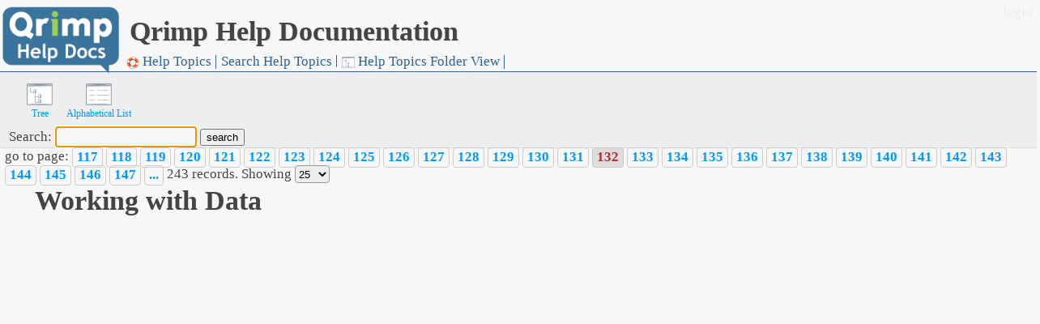

--- FILE ---
content_type: text/html; charset=utf-8
request_url: http://developer.qrimp.com/db.aspx?t=HelpTopics&selectcolumns=id,name,createdate&gotopage=132
body_size: 6278
content:
<!doctype html><HTML>
<HEAD><link rel="shortcut icon" type="image/x-icon" href="/favicon.ico" />
<link rel="shortcut icon" type="image/x-icon" href="/favicon.ico" />
<base href="http://developer.qrimp.com/" />
<meta http-equiv="Content-Type" content="text/html;charset=ISO-8859-1" />
<meta name="description" content="" />
<meta name="keywords" content="" />
<meta name="author" content="" />
<script type="text/javascript">
    var TheItem = new Object();
TheItem.id=0;

    var Qrimp = new Object();
    Qrimp.tableid=1006;
</script>

<style>#iddiv{position:absolute;top:5.00000px;left:737.00000px;z-index:50;}
#namediv{position:absolute;top:135.00000px;left:37.00000px;z-index:50;}
#createdatediv{position:absolute;top:135.00000px;left:699.00000px;z-index:50;}
#descriptiondiv{position:absolute;top:178.00000px;left:37.00000px;z-index:50;}
#createiddiv{position:absolute;top:178.00000px;left:699.00000px;z-index:50;}
#displayorderdiv{position:absolute;top:236.00000px;left:699.00000px;z-index:50;}
#ParentTopicdiv{position:absolute;top:307.00000px;left:699.00000px;z-index:50;}
#ContextualTablediv{position:absolute;top:378.00000px;left:699.00000px;z-index:50;}
#ContextualViewdiv{position:absolute;top:450.00000px;left:699.00000px;z-index:50;}
#button__div{position:absolute;top:457.00000px;left:37.00000px;z-index:50;}
#ContextualPagesdiv{position:absolute;top:522.00000px;left:699.00000px;z-index:50;}
</style><script>var __id_ps = true;var __name_ps = true;var __createdate_ps = true;var __description_ps = true;var __createid_ps = true;var __displayorder_ps = true;var __ParentTopic_ps = true;var __ContextualTable_ps = true;var __ContextualView_ps = true;var __button___ps = true;var __ContextualPages_ps = true;</script>
<script>
    var pageelements = "id,name,createdate,description,createid,displayorder,ParentTopic,ContextualTable,ContextualView,button__,ContextualPages";
</script>
<title>Qrimp Help Documentation</title>
<script id=test name=test>
_q_pagesize=1;
_q_numpages=243;
_q_numrecords=243;
_q_currpage=132;

msgsearchhasfocus = false;
function msgsearch_focus(){
msgsearchhasfocus=true;
}
var disableEnter = false;
function checkSubmit(){
    var ok = (document.getElementById('lightboxcontent').innerHTML=='' && disableEnter == false);
    try{
       if(validateForm)
           ok = ok && validateForm();
    }catch(exx){}
    return ok;
}
var _searchUrl = "";
function showSearch(){
	showSearchForm('HelpTopics');
}
function checkAll(checks, box) {
  if (checks.length)
     for (i = 0; i < checks.length; i++)
       checks[i].checked = box.checked? true:false;
  else
       checks.checked = box.checked?true:false;
}
</script>
</HEAD>
<body>
<form id="Form1" name="Form1" method="post"  enctype="multipart/form-data" onsubmit='return checkSubmit();' action="db.aspx?t=HelpTopics&selectcolumns=id,name,createdate&gotopage=132">

<div id="container">
<div id="banner">

<meta name="viewport" content="width=device-width, initial-scale=1.0"/> 

<link rel="stylesheet" href="/styles/positionsandmenus.css">
<link rel="stylesheet" href="attachments/developer.qrimp.com-5e8697a3-cee8-4454-bc21-79d76e9171fc/Default.css">
<script src="/js/AjaxRequest.js"></script>
<script src="/js/jquery-1.6.4.min.js" id='jquery'></script>
<script src="/js/selection.js"></script>
<script SRC="/js/CalendarPopup.js"></script>
<script>var cal = new CalendarPopup();</script>

<div id="titlebar"><span class=nowrap><h1 class=titlebar id='pageTitle'>Qrimp Help Documentation</h1></span></div>
<div id='searchbox'>
<div id='loginlinks'><a href=login.aspx>login</a></div>
	
</div>        

<script>
function closeOtherMenus(id){
	var n = document.getElementById("menuul");
    var children = n.childNodes;                // Now get all children of n
    var el;
    id = id.replace('li','menu');
    for(var i=0; i < children.length; i++) {    // Loop through the children
		if(children[i].id){
			el = children[i].id.replace('li','menu');
			if (el != id)
				document.getElementById(el).className='';      // Recurse on each one
		}
    }
}
</script><div class="menu" id=menudiv><div class="wrapper"><ul id=menuul><li onmouseover="closeOtherMenus('li198');t198 = setTimeout('document.getElementById(\'menu198\').className=\'dropdownmenu\'',50);" onmouseout="clearTimeout(t198);" id=li198><a href="help" class=top><img align=absmiddle src="/icons/crystal_project/32x32/apps/khelpcenter.png" class=menuicon> Help Topics<!--[if gt IE 6]><!--></a><!--<![endif]--><!--[if lte IE 6]><table><tr><td><![endif]--><ul id=menu198 onmouseover="_m(198);" onmouseout="_n(198);"></ul><!--[if lte IE 6]></td></tr></table></a><![endif]--></li><li onmouseover="closeOtherMenus('li302');t302 = setTimeout('document.getElementById(\'menu302\').className=\'dropdownmenu\'',50);" onmouseout="clearTimeout(t302);" id=li302><a href="searchhelp" class=top>Search Help Topics<!--[if gt IE 6]><!--></a><!--<![endif]--><!--[if lte IE 6]><table><tr><td><![endif]--><ul id=menu302 onmouseover="_m(302);" onmouseout="_n(302);"></ul><!--[if lte IE 6]></td></tr></table></a><![endif]--></li><li onmouseover="closeOtherMenus('li341');t341 = setTimeout('document.getElementById(\'menu341\').className=\'dropdownmenu\'',50);" onmouseout="clearTimeout(t341);" id=li341><a href="treeview.aspx?t=HelpTopics" class=top><img align=absmiddle src="icons/crystal_project/32x32/actions/view_tree.png" class=menuicon> Help Topics Folder View<!--[if gt IE 6]><!--></a><!--<![endif]--><!--[if lte IE 6]><table><tr><td><![endif]--><ul id=menu341 onmouseover="_m(341);" onmouseout="_n(341);"></ul><!--[if lte IE 6]></td></tr></table></a><![endif]--></li><script>var _sf = false; function _n(id){if(!_sf) document.getElementById('menu' + id).className='';} function _m(id){document.getElementById('menu' + id).className='dropdownmenu';} function addQuickMenu(id){_sf=true;document.getElementById("addnew" + id).innerHTML="<a><input type=text name=_menuname id=_menuname value=\"" + document.title + "\" size=17 maxlength=50> <input type=submit name=addmenuhere value=Add class=button onclick=\"return addNewMenu(" + id + ");\"></a>";document.getElementById("_menuname").focus();document.getElementById("_menuname").select();return false;}function addNewMenu(menuid){addMenu("/db.aspx","t=HelpTopics&selectcolumns=id,name,createdate&gotopage=132",document.getElementById('_menuname').value,menuid);return false;}</script><style>#_aa{display:none;}</style></div></div> <!--end menu div-->

<style>
	#rightcontent{display:none;}
	/*#centercontent{width:100%}*/
</style>

<div id="quicklaunch">

</div> <!--end quicklaunch div-->

<style>
	#rightcontent{display:none;}
	/*#centercontent{width:100%}*/
</style>

<div id=logo onclick="javascript:document.location.href='db.aspx'"><a href="db.aspx" style="width:100%;height:100%"></a></div>

<style>#centercontent { height:822.00000px;} #centercontent, #calendarcontent, #comparecontent {height:822.00000px;}</style>
</div> <!-- end banner div -->
<div id="centercontent" class="view11"><div id=otherviewers></div><div id=contentheader><style>#toolbar{display:none;}</style><table class=icons><tr><td><a href="treeview.aspx?t=HelpTopics" title="Tree View"><img align=absmiddle src="/icons/crystal_project/32x32/actions/view_tree.png" alt="Tree View"/><br />Tree</a><td><a href="db.aspx?t=HelpTopics&vid=1&hidecolumns=id,createdate,createid,displayorder,description&orderby=2&pagesize=500" title="List View"><img align=absmiddle src="/icons/crystal_project/32x32/actions/view_text.png" alt="List View"/><br />Alphabetical List</a><td> <a href="javascript:shLb('sharediv');" title="Share" id="sharelink"><img align=absmiddle src="/icons/crystal_project/32x32/actions/openshare.png" alt="Share"/><br />Share</a></tr></table> <span class=error></span>Search: <input type=text name=_search id=_search value="" /> <input type=button value=search onclick='javascript:document.location.href="db.aspx?t=helptopics&vid=16&descriptionop=like&descriptionquery="  +encodeURI(document.Form1._search.value) + "&searchquery="  +encodeURI(document.Form1._search.value)' /><script>document.Form1._search.focus();document.Form1._search.select;disableEnter:true;</script><style>.datalabel, #ContextualTablediv,#ContextualViewdiv{display:none}</style></div>
<style>#deleteitem,#id{display:none}</style><style>#edititem{display:none}</style><style>#additem{display:none}</style><div id=helptopicstable class=datatablecontainer><div id=iddiv>
<span class=datalabel>id:<br></span>
197<br><br>
</DIV><div id=namediv>
<span class=datalabel>name:<br></span>
<h1>Working with Data</h1><br><br>
</DIV></div>
<span style="clear:both;"></span>

<span id="pages">go to page:   <a href="/db.aspx?t=HelpTopics&selectcolumns=id,name,createdate&gotopage=117" class=gotopage>117</a>  <a href="/db.aspx?t=HelpTopics&selectcolumns=id,name,createdate&gotopage=118" class=gotopage>118</a>  <a href="/db.aspx?t=HelpTopics&selectcolumns=id,name,createdate&gotopage=119" class=gotopage>119</a>  <a href="/db.aspx?t=HelpTopics&selectcolumns=id,name,createdate&gotopage=120" class=gotopage>120</a>  <a href="/db.aspx?t=HelpTopics&selectcolumns=id,name,createdate&gotopage=121" class=gotopage>121</a>  <a href="/db.aspx?t=HelpTopics&selectcolumns=id,name,createdate&gotopage=122" class=gotopage>122</a>  <a href="/db.aspx?t=HelpTopics&selectcolumns=id,name,createdate&gotopage=123" class=gotopage>123</a>  <a href="/db.aspx?t=HelpTopics&selectcolumns=id,name,createdate&gotopage=124" class=gotopage>124</a>  <a href="/db.aspx?t=HelpTopics&selectcolumns=id,name,createdate&gotopage=125" class=gotopage>125</a>  <a href="/db.aspx?t=HelpTopics&selectcolumns=id,name,createdate&gotopage=126" class=gotopage>126</a>  <a href="/db.aspx?t=HelpTopics&selectcolumns=id,name,createdate&gotopage=127" class=gotopage>127</a>  <a href="/db.aspx?t=HelpTopics&selectcolumns=id,name,createdate&gotopage=128" class=gotopage>128</a>  <a href="/db.aspx?t=HelpTopics&selectcolumns=id,name,createdate&gotopage=129" class=gotopage>129</a>  <a href="/db.aspx?t=HelpTopics&selectcolumns=id,name,createdate&gotopage=130" class=gotopage>130</a>  <a href="/db.aspx?t=HelpTopics&selectcolumns=id,name,createdate&gotopage=131" class=gotopage>131</a>  <a href="/db.aspx?t=HelpTopics&selectcolumns=id,name,createdate&gotopage=132" class=selectedpage>132</a>  <a href="/db.aspx?t=HelpTopics&selectcolumns=id,name,createdate&gotopage=133" class=gotopage>133</a>  <a href="/db.aspx?t=HelpTopics&selectcolumns=id,name,createdate&gotopage=134" class=gotopage>134</a>  <a href="/db.aspx?t=HelpTopics&selectcolumns=id,name,createdate&gotopage=135" class=gotopage>135</a>  <a href="/db.aspx?t=HelpTopics&selectcolumns=id,name,createdate&gotopage=136" class=gotopage>136</a>  <a href="/db.aspx?t=HelpTopics&selectcolumns=id,name,createdate&gotopage=137" class=gotopage>137</a>  <a href="/db.aspx?t=HelpTopics&selectcolumns=id,name,createdate&gotopage=138" class=gotopage>138</a>  <a href="/db.aspx?t=HelpTopics&selectcolumns=id,name,createdate&gotopage=139" class=gotopage>139</a>  <a href="/db.aspx?t=HelpTopics&selectcolumns=id,name,createdate&gotopage=140" class=gotopage>140</a>  <a href="/db.aspx?t=HelpTopics&selectcolumns=id,name,createdate&gotopage=141" class=gotopage>141</a>  <a href="/db.aspx?t=HelpTopics&selectcolumns=id,name,createdate&gotopage=142" class=gotopage>142</a>  <a href="/db.aspx?t=HelpTopics&selectcolumns=id,name,createdate&gotopage=143" class=gotopage>143</a>  <a href="/db.aspx?t=HelpTopics&selectcolumns=id,name,createdate&gotopage=144" class=gotopage>144</a>  <a href="/db.aspx?t=HelpTopics&selectcolumns=id,name,createdate&gotopage=145" class=gotopage>145</a>  <a href="/db.aspx?t=HelpTopics&selectcolumns=id,name,createdate&gotopage=146" class=gotopage>146</a>  <a href="/db.aspx?t=HelpTopics&selectcolumns=id,name,createdate&gotopage=147" class=gotopage>147</a>  <a href="/db.aspx?t=HelpTopics&selectcolumns=id,name,createdate&gotopage=148" class=gotopage>...</a>  243 records. Showing <select onchange="document.location.href=this.options[this.selectedIndex].value;"><option  value="/db.aspx?t=HelpTopics&selectcolumns=id,name,createdate&pagesize=25">25</option><option  value="/db.aspx?t=HelpTopics&selectcolumns=id,name,createdate&pagesize=50">50</option><option  value="/db.aspx?t=HelpTopics&selectcolumns=id,name,createdate&pagesize=75">75</option><option  value="/db.aspx?t=HelpTopics&selectcolumns=id,name,createdate&pagesize=100">100</option></select></span><div id="pnlShareData">
	
<div style="display:none;width:60em" id=sharediv>
<h4>Sharing Information</h4><p class=blurb>Use this form to build a widget you can use to share your information...<br /></p>
<div style="float:left;padding:0.5em;" id=localsharecode><strong>Share within your Qrimp App:<br /></strong><textarea id=thecode1 name=_fcthecode onfocus="javascript:this.select();" style="height:2em;width:20em;overflow:hidden;" >&lt;div id=HelpTopics20260122073907&gt; &lt;/div&gt; &lt;script&gt; getContent(&quot;/db.aspx?t=HelpTopics&amp;selectcolumns=id,name,createdate&amp;gotopage=132&amp;noheader=true&amp;nofooter=true&quot; ,&quot;HelpTopics20260122073907&quot;); &lt;/script&gt;</textarea> </div><div style="float:left;">&nbsp;&nbsp;&nbsp;&nbsp;</div>
<div style="float:left;padding:0.5em;" id=remotesharecode><strong>Share in a remote site:<br /></strong><textarea id=remotecode1 name=_fcremotecode onfocus="javascript:this.select();" style="height:2em;width:20em;overflow:hidden;" >&lt;script src=&quot;http://developer.qrimp.com/db.aspx?t=HelpTopics&amp;amp;selectcolumns=id,name,createdate&amp;amp;gotopage=132&amp;noheader=true&amp;nofooter=true&amp;jsembed=true&quot;&gt;&lt;/script&gt;</textarea></div>

<p style="clear:both;"></p><p class=blurb>Input Form Embed: <input type=text id="_fcembedform" name="_fcembedform" onclick="javascript:this.select();" value="<script src='http://developer.qrimp.com/db.aspx?t=HelpTopics&noheader=true&nofooter=true&jsembed=true&vid=8&hidecolumns=id,createid,createdate&page=http://www.qrimp.com'></script>"><br /><br /></p>

<a href="db.aspx?t=t_portal&vid=8" title="click here to add a portal" onclick='return addToDashboard(null,$("#thecode1").val(),document.location.href,"addToDashboard");' class='button'>Add to Dashboard</a>
<p style="clear:both" id='addToDashboard'>
</p>

<p style="clear:both;"></p><p class=blurb>If you would like to build your own format to display the shared data, enter the HTML template in this box,
then click the Build Embed button to build your embed script. <textarea style="height:5em;" id="usertemplate" name="_fcusertemplate" rows="5" cols="40">Use [square brackets] around field names to represent data elements.</textarea><br /><br /><input type=button onclick='javascript:convertTemplate(document.getElementById("usertemplate"));' value='Build Embed' class="button" /> <span id=alertmsg></span>
</p><script type="text/javascript">
function addToDashboard(name,template,link,msgDiv){
   if (!name)
        name = prompt("What would you like to call the portal?",document.title);
   if(name){     
       $('#' + msgDiv).html("<img src=/images/ajax-loader.gif align=absmiddle /> Please wait while we add it to your dashboard...");
       $.post('db.aspx?t=t_portal&o=5&_returnresult=true',{Name:name,template:template,link:link}).done(function(data){
            if (!isNaN(data)){
                $.post('db.aspx?t=t_userportals&o=5&portal=' + data + '&userid=0&displayorder=-1&_returnresult=true').done(function(data){
                    if(!isNaN(data)){
                        $('#' + msgDiv).html("Portal added to your Dashboard! <a href=portal.aspx>View your Dashboard now.</a>");
                    }else{
                       $('#' + msgDiv).html(data);            
                    }
                });
            }else{
               $('#' + msgDiv).html(data);            
            }
       });
   }
   return false;
}
var lastclass;
var internaltemplate="<div id=HelpTopics20260122073907> </div> <scr" + "ipt> getContent(\"/db.aspx?t=HelpTopics&selectcolumns=id,name,createdate&gotopage=132&noheader=true&nofooter=true\" ,\"HelpTopics20260122073907\"); </scr" + "ipt>";
var externaltemplate='<scr' + 'ipt src="http://developer.qrimp.com/db.aspx?t=HelpTopics&amp;selectcolumns=id,name,createdate&amp;gotopage=132&noheader=true&nofooter=true&jsembed=true"></scr' + 'ipt>';
function convertTemplate(tb){
var e = getUrlString('banner.aspx?encodetemplate=' + escape(tb.value));
document.Form1._fcthecode.value=internaltemplate.replace('&nofooter=true','&nofooter=true&jsembedtemplate=' + e);
document.Form1._fcremotecode.value=externaltemplate.replace('&jsembed=true','&jsembed=true&jsembedtemplate=' + e);
lastclass=document.getElementById('remotesharecode').className;
document.getElementById('remotesharecode').className = 'highlighttext';
document.getElementById('localsharecode').className = 'highlighttext';
document.getElementById('alertmsg').innerHTML='Now copy the HTML into your page.';
setTimeout('clearMsg()',5000);
}
function clearMsg(){
document.getElementById('remotesharecode').className=lastclass;
document.getElementById('localsharecode').className=lastclass;
document.getElementById('alertmsg').innerHTML='';
}
</script>
</div>
</div><br /><div style='clear:both;'></div></div> <!-- centercontent -->
<div id="rightcontent" ondblclick='document.getElementById("rightcontent").style.display="none";'><style>#rightcontent{display:none},.datalabel{display:none}</style><!--span id=HelpTopicsbodydata> <h4>All Topics</h4><em>Arranged alphabetically</em> </span> <script> getContent('db.aspx?t=1006&vid=1&hidecolumns=id,createdate,createid,displayorder,description,parenttopic&orderby=2&pagesize=300&noheader=true&nofooter=true' ,'HelpTopicsbodydata'); </script--></div> <!-- rightcontent  -->
</div><div id="sitefooter"></div> <!-- container -->

<script>
try{
updateTabOrders();
}catch(e){}

</script>
<style>.spfilter{visibility:hidden;}</style><input class=spfilter type=text name=_name value=""  style='visibility:hidden' />
<style>.spreq{visibility:hidden;}</style><input class=spreq type=text name=_req value="1/22/2026 7:39:07 AM"  style='visibility:hidden' />
				

<div id="fade" class="black_overlay"></div>
<div id="searchpanel" style="display:none;"><img src="/images/ajax-loader.gif" align=absmiddle> Loading search form...</div>
<div id="lightbox" style="display:none;"><span style="float:right;position:relative;top:-0.5em;border:solid 1px transparent;"><a href="#" onclick="return shLb();"><img src=/icons/crystal_project/32x32/actions/cancel.png align=absmiddle height=16 width=16 /> close</a></span><div id=lightboxcontent style="border:solid 1px transparent;"></div></div>

</form><div id="lightboxform" style="display:none;"><style>#lightboxform #toolbar{display:none;} #lightboxformcontent *{position:relative ! important;top:auto ! important;left:auto ! important;}</style><span style="float:right;position:relative;top:-0.5em;border:solid 1px transparent;z-index:99"><a href="#" onclick="return closeLightbox();"><img src=/icons/crystal_project/32x32/actions/cancel.png align=absmiddle height=16 width=16 /> close</a></span><div id=lightboxformcontent style="border:solid 1px transparent;"></div></div><div id="hiddendiv" style='display:none'></div>
<script>
function closeLightbox() {
    document.getElementById('hiddendiv').innerHTML = '';
    shLb('hiddendiv', 'lightboxform', 'lightboxformcontent');
    return false; 
    }
</script>
</body>
</HTML>


--- FILE ---
content_type: text/css
request_url: http://developer.qrimp.com/styles/positionsandmenus.css
body_size: 5283
content:
table.cpBorder{
	background:white;
	z-index: 10000;
	position: relative;
}
.calpopup table.cpBorder{border:0;margin-top:1px;}
span.cpMonthNavigation{display:block;text-align:center;white-space:nowrap;width:130px;}
td.cpDayColumnHeader,td.cpCurrentMonthDate,td.cpOtherMonthDate,td.cpCurrentDate{line-height: 19px;padding: 0 5px;text-align:center;} 
td.cpOtherMonthDate a{color:#bbb}
td.cpOtherMonthDate a:hover{color:#333300;}
td.cpCurrentDate{font-weight:bold}
td.cpTodayText{font-weight:bold;letter-spacing:1px}
div.calpopup{
	height:0px;
	overflow:visible;
	background:white;
	z-index:10000;
}
#banner{
	height:113px;
	width:100%;
	padding: 1em;
}

#bannerleft{
	left:0;
	top:0;
	position:absolute;
	z-index:2;
}

#bannerright{
	right:0;
	position:absolute;
	top:0;
	z-index:1;
}

#blurb{
	width:45em;
}

#calendarcontent{
	overflow:auto;
	padding-right: 1em;
	padding-left: 1em;
	min-height:100%;
	width:98%;
	white-space:normal;
	text-align:left;
}

#calendarcontent table.cal{
	text-align:center;
	width:100%;
}


#centercontent{
	padding-right: 1em;
	padding-left: 1em;
	height:2400px;
	white-space:normal;
	text-align:left;
	width:78%;
	
}
#centercontent.view12{
	    background: url("/images/formdots.png") repeat scroll 0 0 transparent;
	    width:auto;
}
#centercontent, #calendarcontent, #comparecontent{
	height:1185px;
	padding:4px;
	padding-left:10px;
	position:relative;
	text-align:left;
	top:-21px;
	white-space:normal;
	vertical-align:top;
}

#centercontent h1, h2, h3, h4, #rightcontent h1, h2, h3, h4{
	position:relative;
	text-align:left;
}

#quicklaunch
{
    position:absolute;
    right:0px;
    top:56px;
    z-index:10;
}

#container{
	width:97%;
}

#comparecontent{
	text-align:left;
	float: left;
	overflow:auto;
	padding-right: 1em;
	padding-left: 1em;
	width:100%;
	min-height:100%;
	white-space:normal;
}

#centercontent.portalpage {width:100%;}

#leftcontent{
	display:none;
}

#logo{
	position:absolute;
	top:2em;
	text-align:center;

}

#padding{
	padding:1em;
}


#rightcontent{
	float:right;
	height:1177px;
	right:0px;
	text-align:left;
	overflow:hidden;
	position:absolute;
	padding:4px;
	top:113px;/*NEEDS TO BE ON FOR RIGHTCONTENT TO SHOW UP@@!*/
	width:20%;
}

#searchbox{
	top:0px;
	right:1px;
	position:absolute;	
}

#toolbar {
background:#cccccc none repeat scroll 0%;
border-color:buttonhighlight buttonshadow buttonshadow buttonhighlight;
border-style:solid;
border-width:1px;
height:24px;
margin:0pt;
padding:0pt;
text-align:left;
width:265px;
}
.buttons {
background:#cccccc none repeat scroll 0%;
border:1px solid #cccccc;
float:left;
margin:1px;
}
.raise {
background:#cccccc none repeat scroll 0%;
border-color:buttonhighlight buttonshadow buttonshadow buttonhighlight;
border-style:solid;
border-width:1px;
float:left;
margin:1px;
}
.press {
background:#cccccc none repeat scroll 0%;
border-color:buttonshadow buttonhighlight buttonhighlight buttonshadow;
border-style:solid;
border-width:1px;
float:left;
margin:1px;
}

/*makes a white border around the container div*/
#whitepadding{
	left:10px;
	right:10px;
	position:absolute;
	top:10px;
	z-index:100;
}

.move{
	cursor:move;
}

.nowrap{
	white-space:nowrap;
}

.raise  {
	float:left;
	margin:1px;
}
.readmore
{
	display:none;
	border:solid 1px gray;
	padding:5px;
	margin-top:10px;
}


.savemessage
{
	display:block;
	border:solid 1px gray;
	padding:5px;
	margin-top:10px;
	background:#EAE4FF;
	width:40em;
}
.savemessage a
{
	font-weight:bold;
	color:navy;	
}
.press {
	float:left;
	margin:1px;
}

.suggestions{
	width:20em;
	z-index:5;
}


#pages
{
line-height:2.5em;	
}
a.gotopage{
	padding:5px;
}

a.gotopage:hover, a.selectedpage{
	padding:5px;
}
body, html{
	height:100%;
	margin:0px;
	font-family:Verdana,Arial,Helvetica,san-serif;
	font-size:smaller;
}

h4{
	white-space:nowrap;
}

hr{
	height:1px;
}
img
{
	border:none;
}
p.blurb{
	width:45em !important;
	white-space:normal;
}

p.icon{
	float:left; 
	height:5em;
	padding:0.5em;
	width:5.5em;
}

span.login{
	float:right;
	position:absolute;
	top:10px;
}

span.smalltext, span.smalltext a{
	vertical-align:text-top;
}

table.dataview{
	width:60em;
}

td{
	padding-left:4px;
	padding-right:4px;
	vertical-align:top;
}

td.amount, td.rent, td.size{
	text-align:right;
}

td.blurb{
	vertical-align:top;
}

td.datalabel{ 
	text-align:right;
	vertical-align:top;
	width:17em;
}

td.id{
	white-space:nowrap;
}

td.filepath,td.name,td.enabled,td.logindate,td.datatype,td.createdate,td.orderdate,td.address,td.address1,td.address2,td.maincontact,td.billingcontact,td.city,td.shipdate,td.startdate,td.element,td.audio,td.showtitle,td.akatitle,td.title,td.customername,td.enddate, td.duedate, td.updated,td.senddate,td.transactiondate,td.moviedate,td.filetype,td.readdate,td.dbtablename,td.photodate,td.uploaddate{
	white-space:nowrap;
}

td.treeview{
	padding-left:0px;
	padding-right:0px;

}

table.icons td{text-align:center;}
table.icons{padding:0;border:0;}
textarea{
	height:15em;
	width:45em;
}
textarea{
	height:15em;
	width:45em;
}

/*  ---------------------------------- CALENDAR STYLES ------------------------ */
#calendarcontent table.cal{
	width:98%;
	text-align:center;
}

.calendardaydata{
	margin:0.4em;
}

.calendardaydata a{
	width:100%;
}

.calendardaydata a:hover{
	width:100%;
}

.calendardate{
	height:100%;
	min-height:2em;
	width:100%;
}

/*end calendarstyles*/
/*for exportarea*/
#sharediv{border:solid 1px navy;background:#efefff;color:black;margin:1em;padding:1em;width:50em;}

/*for light boxes*/
#lightbox{width:50em;}
.black_overlay{
display: none;
position: absolute;
top: 0%;
left: 0%;
width: 100%;
height: 100%;
background-color: black;
z-index:10001;
-moz-opacity: 0.7;
opacity:.70;
filter: alpha(opacity=70);
}
.white_content {
display: none;
position: absolute;
top: 5%;
left: 5%;
width: auto;
height: auto;
padding: 16px;
border: 16px solid #065aae;
background-color: white;
z-index:10005;
overflow: auto;
}
input[type="checkbox"], input[type="radio"]{
   background: transparent;
   border: 0;
}
img.menuicon{
height:16px;
width:16px;
}
img.submenuicon{
height:16px;
width:16px;
}
div.portal{float:left;width:auto;height:25em;margin-bottom:1em;padding:0;border:solid 1px;overflow:auto;min-width:200px;}
div.portalspacer{width:1em;height:25em;margin-bottom:1em;border:solid 1px transparent;float:left;}
td.highlight{background: none repeat scroll 0% 0% rgba(200,255,200,.25);}

td.tableheader, td.tableheader a, td.tableheader a:hover {
background:#065aae none repeat scroll 0%;
color:#ffffff;
font-size:1.1em;
}

tr.altrow {
background:#e1ece9 none repeat scroll 0%;
}

tr.tableheader, tr.tableheader a {
background:#065aae none repeat scroll 0%;
color:#ffffff;
font-size:1.1em;
font-variant:small-caps;
}
/*REGION:PORTALS*/
td.portaltd{padding:0;}
div.portalscroll{
border:none;
height:330px;
overflow-y:auto;
overflow-x:auto;
}
a.portalTitle{
text-decoration:none;
position:relative;
top:2px;
color:Black;
float:left;
}
#colorchanger{float:right;}
a.portalIcon
{
    float:right;
}
div.portal > table > tbody > tr.tableheader {
background: black;
color:white;
}
div.portal{
width:48%;
margin-left:2px;
border:solid 1px black;
overflow:hidden;
height:360px;
padding:3px;
-moz-border-radius: 12px;
border-radius: 12px;
}
div.thirdwidth{
width:32%;
}
div.quarterwidth{
width:24% ! important;
}
div.halfwidth{
width:48%;
}
div.portalinside{
height:90%;
}
div.wholewidth{
width:96.5%;
}
.portalheader{background:transparent;color:white;}
.portalheader td{border-bottom:solid 1px black;}
#portalcontainer{width:100%;}
/*ENDREGION:PORTALS*/
/*BEGINREGIN:MENUS*/
/* CSS Document */
/* menus css adapted from http://www.cssplay.co.uk/menus/final_drop.html*/

.menu{
	border:none;
	letter-spacing: 0.05em;
	font-weight:bold;
	left:10px;
	position:absolute;
	top:88px;
	width:auto;
	z-index:100;
	font-size:1em;
}

.menu a:visited{
	font-weight:bold;
}/*how to fix font not bold unless visited?*/

* html .menu {
	font-size:0.97em;
	top:86px;
}


/* remove bullets, borders, padding from the default list styling */
.menu ul{
	list-style-type:none;
	margin:0;
	padding:0;
	
}

.menu ul ul{
	width:195px;
}

/* float list to make it horizontal and relative position to control the dropdown menu position - the width of the tabs here overrides all others*/
.menu li{
	float:left;
	position:relative;
	width:auto;	
}
.menu ul li{
    	background:url("../images/bluetabright.png") no-repeat right top;
    	margin: 0px 0px 0px 1px;

}
/* style the links for the top level */
.menu a{
	color:#065aae;
	display:block;
	line-height:15px;
	text-decoration:none ! important; 
}

.menu a.top, .menu a.top:visited, .menu a.top:hover{
	color:#fff;
    	display:block;
    	background:url("../images/bluetableft.png") no-repeat left top ! important;
    	margin: 0px 5px 0px 0px;
	padding:4px 1px 8px 5px;
	font-size:1em;
    }
.menu a.top:hover
{
    margin: 0px 5px 0px 0px;
	padding:3px 1px 8px 5px;
}

/* html .menu a, * html .menu a:visited{
	width:auto;
	w\idth:195px;
}*/

/*-----------------if removed the following section makes secondary <li>s show------*/
/* style the second level(where drop-outs come out the side) background */
.menu ul ul a.drop {
	background:#065aae bottom right no-repeat;
}

/* style the second level hover */
.menu ul ul a.drop:hover{
	background:#065aae  bottom right no-repeat;
}

/*not sure what this does - changing the color has no visible effect*/
.menu ul ul :hover > a.drop{
	background:#065aae bottom right no-repeat;
}

/* style the third level background */
.menu ul ul ul a{
	background:#065aae;
}

/* style the third level hover */
.menu ul ul ul a:hover{
	background:#065aae;
}

/* hide and style sub-levels and make absolute so that they take up no room */
.menu ul ul{
	/*adding transparent below fixes ie bug that makes all uls show*/
	background:transparent;
	height:0;
	left:-1px; 
	position:absolute;
	text-decoration: none;
	top:31px;
	visibility:hidden;
	white-space: normal;
	width:195px;
	z-index:101;
	color:#065aae;
}

/* another hack for IE5.5 */
* html .menu ul ul{
	top:30px;
	t\op:31px;
}
.menu ul ul li{
padding: 0px;
margin:0px;
top: 3px;
left:1px;
white-space:nowrap;
}
/* position the third level flyout menu */
.menu ul ul ul{
	left:195px; 
	top:0;
	width:195px;
}

/* position the third level flyout menu for a left flyout */
.menu ul ul ul.left{
	left:-195px;
}

/* style the table so that it takes no part in the layout - required for IE to work */
.menu table{
	left:0;
	position:absolute;
	top:0; 
}

.menu ul ul{
	top:24px ! important;
}

/* style the second level links, top -1 make the background of the ul show up on the bottom a */
.menu ul ul a{
	background:#fff;
	color:#065aae;
	height:auto; 
	padding:5px; 
	position:relative;
	text-decoration:none; 
	top:-1px ! important;
	width:20em;	
}

/* yet another hack for IE5.5 */
* html .menu ul ul a{
	width:195px;
	w\idth:195px;
}


/* hover for the dropped down menus */
.menu :hover > a, .menu ul ul :hover > a{
	background: #065aae;
	color:#fff;
}


/* make second level visible when hover on first level list OR link */
.menu ul li:hover ul, .menu ul a:hover ul{
	/*visibility:visible; */
}
.menu ul ul.dropdownmenu
{
	visibility:visible;
}


/* keep third level hidden when you hover on first level list OR link */
.menu ul :hover ul ul{
	visibility:hidden;
}

/* make third level visible when you hover over second level list OR link */
.menu ul :hover ul :hover ul{ 
	visibility:visible;
}

.menu ul ul a{
	color:#065aae;
}

.menu ul ul li a{
	border-top:solid 1px #065aae;
	border-left:solid 1px #065aae;
	border-right:solid 1px #065aae;
	color:#065aae;
}

.menu ul ul li {
	padding:0px;
}

.menu ul ul li{
	background:#065aae;
}
/*END REGION:MENUS*/
/*BEGIN REGION:MOBILE*/
@media only screen and (max-width: 480px) {  
  /* CSS goes here */  
  #searchbox{display:none;}
  #logo{display:none;}
  #quicklaunch{display:none;}
  #titlebar{display:none;}
  #menudiv{top:0px;left:0px;}
  .menu ul ul li {float:none;}
  div.portal{width:100%;}
  #centercontent{padding:0px;height:auto;}
  #rightcontent{position:auto;top:auto;right:auto; width:100%;}
  #calendarcontent{overflow: inherit};
}  

@media only screen and (max-width: 320px) {  
  /* CSS goes here */  
  #searchbox{display:none;}
  #logo{display:none;}
  #quicklaunch{display:none;}
  #titlebar{display:none;}
  #menudiv{top:0px;left:0px;}
  .menu ul ul li {float:none;}
  div.portal{width:100%;}
  #centercontent{padding:0px;height:auto;}
  #rightcontent{position:auto;top:auto;right:auto; width:100%;}
  #calendarcontent{overflow: inherit};

}  
/*END REGION:MOBILE*/

#toolbar > img.buttons, #toolbar > img.raise{
  height:18px;
  width:18px;
}
/*
textarea{white-space:pre ! important;}
*/
.field{float:left;}
td.field{float:none;}
.formfield{margin-bottom:20px;}
.tooltiptriangle{    
    border-color: transparent #FFA500 transparent transparent;
    border-style: solid;
    border-width: 5px;
    float: left;
    height: 0;
    left: -4px;
    padding: 0;
    position: relative;
    top: 13px;
    width: 0;
    display:none;}
.tooltipbox{height:40px;float:right;position:relative;z-index:100;top:15px;}
div.tooltip{
    background: none repeat scroll 0 0 #FFFFFF;
    border: 1px solid #FFA500;
    border-radius: 5px 5px 5px 5px;
    display: none;
    font-size: 15px;
    font-weight: normal;
    margin: 5px;
    padding: 5px 7px;
    vertical-align: top;
    width: 200px;
    cursor:pointer;
}

.required:active,.required{background-color:#ffffcc ! important;}
.required.empty{background-color:#ffdddd ! important;border:solid 2px red !important;}
/* BEGIN: FOR THE APP SEARCH RESULTS PAGE */
#lightbox {width: 87% ! important;border: none;height: 87%;padding:1em;}
#lightboxcontentpager{position:absolute;top:10px;}
#lightboxcontent{margin-top:2em;}
.searcharea{float:left;height:120px;width:10%;background-color:lightblue;border:solid 1px navy;margin:1em;overflow:hidden;padding:1em;text-align:center!important;}
.searcharea h1{font-size:12px;display:block;height:40%;width:100%;text-align:center!important;}
.searchmsg{font-size:50px;}
.searcharea > .searchmsg[content="0"]{opacity:.5;}
a#sharelink{display:none} /*for hiding the share link in the ribbon*/

/* END: FOR THE APP SEARCH RESULTS PAGE */
/*To prevent deleting tables accidentally*/
span.tableLink a:last-child{display:none}